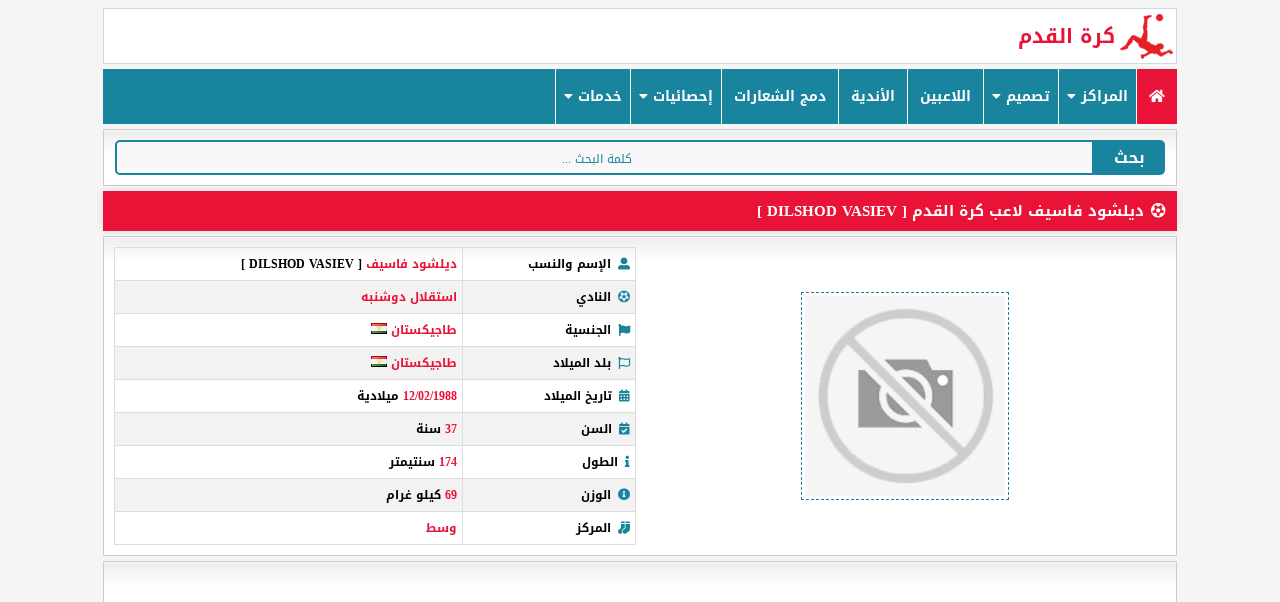

--- FILE ---
content_type: text/html; charset=UTF-8
request_url: https://player-football.com/player-dilshod+vasiev/
body_size: 9599
content:
<!doctype html><html lang="ar" dir="rtl" prefix="og: http://ogp.me/ns#"><head><meta http-equiv="X-UA-Compatible" content="IE=edge" /><meta http-equiv="Content-Type" content="text/html; charset=utf-8" /><title>ديلشود فاسيف لاعب كرة القدم [ Dilshod Vasiev ]</title><meta name="description" content="ديلشود فاسيف [ Dilshod Vasiev ] لاعب كرة القدم من طاجيكستان ولد بتاريخ 12/02/1988 ميلادية ويزن 69 كيلو غرام ويبلغ من الطول 174 سنتيمتر ويلعب في مركز وسط في فريق استقلال دوشنبه حاليا." /><meta name="keywords" content="ديلشود فاسيف,نادي اللاعب ديلشود فاسيف,جنسية ديلشود فاسيف,تاريخ ميلاد ديلشود فاسيف,عمر ديلشود فاسيف,طول ديلشود فاسيف,وزن ديلشود فاسيف,مركز لاعب ديلشود فاسيف,بلد ميلاد ديلشود فاسيف,صورة اللاعب ديلشود فاسيف,Dilshod Vasiev" /><meta name="viewport" content="width=device-width, initial-scale=1, maximum-scale=1, user-scalable=no" /><meta name="rating" content="General" /><meta name="distribution" content="Global" /><meta name="classification" content="All" /><meta name="googlebot" content="archive" /><meta name="resource-type" content="document" /><meta http-equiv="Cache-Control" content="Public" /><meta name="copyright" content="Copyright © Player-Football.COM 2026" /><meta property="og:site_name" content="Player-Football.COM" /><meta property="og:title" content="ديلشود فاسيف لاعب كرة القدم [ Dilshod Vasiev ]" /><meta property="og:type" content="article" /><meta property="og:description" content="ديلشود فاسيف [ Dilshod Vasiev ] لاعب كرة القدم من طاجيكستان ولد بتاريخ 12/02/1988 ميلادية ويزن 69 كيلو غرام ويبلغ من الطول 174 سنتيمتر ويلعب في مركز وسط في فريق استقلال دوشنبه حاليا." /><meta property="og:image" content="http://player-football.com/assets/img/football.png" /><meta property="og:image:type" content="image/png" /><meta property="og:image:width" content="700" /><meta property="og:image:height" content="438" /><meta property="og:url" content="https://player-football.com/player-dilshod+vasiev/" /><meta itemprop="url" content="https://player-football.com/player-dilshod+vasiev/"><link rel="canonical" href="https://player-football.com/player-dilshod+vasiev/" /><link rel="shortcut icon" type="image/x-icon" href="https://player-football.com/icon.ico" /><link rel="stylesheet" href="https://use.fontawesome.com/releases/v5.13.0/css/all.css"><style> @import url(https://fonts.googleapis.com/earlyaccess/droidarabickufi.css);.box h3,body{font-family:Droid Arabic Kufi}.box h3,.box h4{text-overflow:ellipsis;white-space:nowrap;overflow:hidden;font-size:12px;text-align:center}.auto-grid,.grid{display:grid;grid-template-columns:repeat(auto-fill,minmax(var(--auto-grid-min-size),1fr));grid-gap:0.5rem}.box,.zone{background:#fff}article h1:before,article h2:before{padding-left:7px;font-family:"Font Awesome 5 Free"}.box h3,.box h4,div.button{white-space:nowrap}.dropdown,.topnav a{float:right}.box h3,.box h4,.dropdown,.topnav{overflow:hidden}.dropdown-content a:before,article h1:before,article h2:before{font-family:"Font Awesome 5 Free"}.dropdown:hover .dropdown-content,.topnav a{display:block}#customers,.box h3,.box h4{font-size:12px}header a,strong{color:#e81337}.barre .searchTerm,.box h3,.box h4,.footer,.topnav a,input[type=search]{text-align:center}.dropdown-content a,.footer a,.topnav a,a{text-decoration:none}body{direction:rtl;background:#f5f5f5}header{padding:8px;background:url('http://player-football.com/assets/icons/logo.png') right no-repeat #fff;border:1px solid #d1d7eb;margin-bottom:5px}header h1{font-weight:700;font-size:20px;margin:0 53px;text-transform:uppercase}article h1,article h2,article h3{font-size:15px;color:#fff;font-weight:700;padding:5px 10px;margin-bottom:5px;text-transform:uppercase}main{width:85%;margin:auto}.box{border:1px solid #ccc;font-family:Arial,Helvetica,sans-serif;padding:7px 7px 3px;box-shadow:2px 2px 2px #ccc;margin:0}.box h3{font-weight:700;background-color:#18849e;padding:2px 8px;margin:0 0 5px;-webkit-border-radius:5px;-moz-border-radius:5px;border-radius:5px}.box h4{font-weight:700;background-color:#e81337;padding:5px;margin:2px 0 3px;-webkit-border-radius:5px;-moz-border-radius:5px;border-radius:5px;font-family:"Segoe UI","Trebuchet MS",Verdana,Helvetica,Arial}.box img,.zone{border:1px solid #ccc}.box a{color:#fff;font-size:13px}.box img{width:100%;height:120px}.box:hover{opacity:.8}.grid{--auto-grid-min-size:8rem;padding:10px}.auto-grid{--auto-grid-min-size:27rem;padding:10px}#topbtn,.topnav .icon{display:none}.zone{margin-top:5px;background:-webkit-gradient(linear,left top,left 25,from(#fff),color-stop(4%,#eee),to(#fff));background:-moz-linear-gradient(top,#fff,#eee 1px,#fff 25px)}article h1{border:1px solid #e81337;background:#e81337;-webkit-box-shadow:rgba(0,0,0,.1) 0 0 8px;margin-top:5px}article h1:before{content:"\f1e3"}article h2:before{content:"\f007"}article h2,article h3{border:1px solid #18849e;background:#18849e;margin-top:5px}article p{padding:0 10px}div#container{direction:ltr;display:table;width:98%;padding:10px}div#container div.cell{display:table-cell}div#container div.cell:last-child{width:1px}div.button,input[type=search]{width:100%;height:35px;-moz-box-sizing:border-box;box-sizing:border-box;font-family:inherit;font-size:inherit;cursor:pointer}.dropdown .dropbtn,.topnav a{font-size:14px;color:#fff;font-weight:700}input[type=search]{margin:0;padding:0 5px;background-color:#f8f8f8;border:2px solid #18849e;border-top-left-radius:5px;border-bottom-left-radius:5px}.topnav,div.button{background-color:#18849e}div.button{line-height:35px;margin:0;padding:0 20px;color:#fff;font-weight:700;border-top-right-radius:5px;border-bottom-right-radius:5px}.topnav a{padding:14px 12px;border-left:1px solid #fff}.active{background-color:#e81337;color:#fff}.dropdown .dropbtn{border:none;outline:0;padding:14px 8px;background-color:inherit;font-family:inherit;margin:0;border-left:1px solid #fff}#customers,.barre .searchTerm{font-family:Droid Arabic Kufi;width:100%}.dropdown-content{display:none;position:absolute;background-color:#e9f4F7FF;min-width:160px;z-index:1}.dropdown-content a{float:none;color:#18849e;padding:5px 10px;font-size:13px;border-bottom:1px solid #fff;display:block;text-align:right}.dropdown-content a:before{content:"\f0d9";padding-left:5px;font-weight:900;font-size:11px;color:#e81337}.dropdown:hover .dropbtn,.topnav a:hover{background-color:#555;color:#fff}#customers i,.barre .searchTerm:focus{color:#18849e}.dropdown-content a:hover{background-color:#ddd;color:#000}@media screen and (max-width:600px){.dropdown .dropbtn,.topnav a:not(:first-child){display:none}.topnav a.icon{float:left;display:block}.topnav.responsive .dropdown,.topnav.responsive a{float:none;border-top:1px solid #fff}.topnav.responsive,.topnav.responsive .dropdown-content{position:relative}.topnav.responsive a.icon{position:absolute;left:0;top:0}.topnav.responsive a{display:block;text-align:right}.topnav.responsive .dropdown .dropbtn{display:block;width:100%;text-align:right}main{width:100%}.grid{--auto-grid-min-size:8rem}.auto-grid{--auto-grid-min-size:20rem}}@media screen and (max-width:1100px){main{width:100%}.grid{--auto-grid-min-size:9rem}.auto-grid{--auto-grid-min-size:20rem}}::-webkit-input-placeholder{color:#18849e;font-size:12px}:-ms-input-placeholder{color:#18849e;font-size:12px}::placeholder{color:#18849e;font-size:12px}.barre .search{direction:ltr;z-index:2;width:100%;position:relative;display:flex}.barre .searchTerm{border:3px solid #e81337;border-right:none;padding:5px;font-size:20px;border-radius:5px 0 0 5px;outline:0;color:#000}.barre .searchButton{width:40px;height:50px;border:1px solid #e81337;background-color:#e81337;text-align:center;color:#fff;border-radius:0 5px 5px 0;cursor:pointer;font-size:20px}#customers{border-collapse:collapse}#customers td,#customers th{border:1px solid #ddd;padding:5px;text-transform:uppercase;font-weight:700}#customers tr:nth-child(2n){background-color:#f2f2f2}#customers tr:hover{background-color:#ddd}#customers th{padding-top:12px;padding-bottom:12px;text-align:left;background-color:#4caf50;color:#fff}strong{font-weight:700}#customers i{padding-left:3px}.center{display:flex;justify-content:center;align-items:center;align-content:center;flex-wrap:wrap}.center img{border:1px dashed #18849e;margin:5px;padding:3px}#topbtn{position:fixed;bottom:15px;right:20px;z-index:99;border:none;outline:0;color:#000;cursor:pointer;font-size:25px;opacity:.3}#topbtn:hover{opacity:1}.footer{margin-top:4px;color:#000;padding:8px;font-size:15px}.footer a{color:#000}.footer a:hover{color:#555}hr{border:1px dashed #d1d7eb}.load-more{background-color:#4caf50;background-position:right bottom;background-repeat:repeat-x;margin:5px 0 0;color:#fff;font-size:13px;-webkit-border-radius:5px;-moz-border-radius:5px;border-radius:5px;cursor:pointer;padding:5px;text-align:center} </style><script async src="https://pagead2.googlesyndication.com/pagead/js/adsbygoogle.js?client=ca-pub-3801987615321119" crossorigin="anonymous"></script></head><body><main><header class="header"><h1><a href="https://player-football.com" title="كرة القدم">كرة القدم</a></h1></header><div class="topnav" id="myTopnav"><a href="https://player-football.com" title="كرة القدم" class="active"><i class="fas fa-home"></i></a><div class="dropdown"><button class="dropbtn">المراكز <i class="fa fa-caret-down"></i></button><div class="dropdown-content"><a href="https://player-football.com/goalkeepers/" title="حراس مرمى كرة القدم">حراس المرمى</a><a href="https://player-football.com/footbal-attackers/" title="مهاجمين كرة القدم">المهاجمين</a><a href="https://player-football.com/soccer-defenders/" title="مدافعين كرة القدم">المدافعين</a><a href="https://player-football.com/soccer-midfielders/" title="وسط ميدان كرة القدم">وسط ميدان</a><a href="https://player-football.com/soccer-coaches/" title="مدربين كرة القدم">المدربين</a><a href="https://player-football.com/footbal-coaches-assistants/" title="مساعدين مدربين كرة القدم">مساعدين المدربين</a><a href="https://player-football.com/soccer-goalkeeper-coaches/" title="مدربين حراس المرمى">مدربين حراس المرمى</a><a href="https://player-football.com/soccer-doctors/" title="أطباء الأندية">أطباء الأندية</a><a href="https://player-football.com/soccer-administrative-managers/" title="مدراء إداريين">مدراء إداريين</a></div></div><div class="dropdown"><button class="dropbtn">تصميم <i class="fa fa-caret-down"></i></button><div class="dropdown-content"><a href="https://player-football.com/soccer-club-shirts/" title="الكتابة على قمصان أندية كرة القدم">قمصان</a><a href="https://player-football.com/logos-soccer-clubs/" title="الكتابة على شعارات أندية كرة القدم">شعارات</a></div></div><a href="https://player-football.com/soccer-players/" title="لاعبي كرة القدم">اللاعبين</a><a href="https://player-football.com/soccer-clubs/" title="أندية كرة القدم">الأندية</a><a href="https://player-football.com/logos-manchester+city-real+madrid+cf/" title="دمج الشعارات">دمج الشعارات</a><div class="dropdown"><button class="dropbtn">إحصائيات <i class="fa fa-caret-down"></i></button><div class="dropdown-content"><a href="https://player-football.com/oldest-football-club/" title="أقدم أندية كرة القدم">أقدم الأندية</a><a href="https://player-football.com/new-football-club/" title="أحدث أندية كرة القدم">أحدث الأندية</a></div></div><div class="dropdown"><button class="dropbtn">خدمات <i class="fa fa-caret-down"></i></button><div class="dropdown-content"><a href="http://pubgname.com/ar/" target="_blank" title="أسماء ببجي">أسماء ببجي</a><a href="http://زخرفة.com/زخرفة-اسماء-ببجي/" target="_blank" title="زخرفة ببجي">زخرفة ببجي</a><a href="http://free-fire.ru.ma/" target="_blank" title="زخرفة فري فاير">زخرفة فري فاير</a><a href="http://اسماء.com/أسماء-على-الصور" target="_blank" title="اسماء على صور">اسماء على صور</a><a href="https://www.ilbanat.com/" target="_blank" title="أسماء بنات">أسماء بنات</a><a href="https://writingnames.com/الكتابة-على-الصور" target="_blank" title="الكتابة على الصور">الكتابة على الصور</a><a href="https://player-football.com/soccer-club-shirts/" target="_blank" title="اسمك على قميص">اسمك على قميص</a><a href="http://iconediting.com/" target="_blank" title="تصميم أيقونات">تصميم أيقونات</a><a href="http://رموز.com/رموز-الإتصال-الدولية" target="_blank" title="مفاتيح الدول">مفاتيح الدول</a><a href="http://الساعة.net/تاريخ-اليوم-هجري-وميلادي/" target="_blank" title="تاريخ اليوم">تاريخ اليوم</a><a href="http://رسائل.net/مسجات-حب/" target="_blank" title="رسائل حب">رسائل حب</a><a href="https://writing.name/" target="_blank" title="كتابة أسماء">كتابة أسماء</a></div></div><a href="javascript:void(0);" class="icon" onClick="myFunction()"><i class="fas fa-bars"></i></a></div><div class="center zone"><div id='container'><div class='cell'><input type='search' id="generator" name="generator" placeholder='... كلمة البحث'></div> <div class='cell'><div class='button' onClick="showHint('generator')">بحث</div></div></div></div><span id='search'></span><article><h1>ديلشود فاسيف لاعب كرة القدم [ Dilshod Vasiev ]</h1><div class="zone"><div class="auto-grid"><div align="center" class="center"><img src="https://player-football.com/players/no.png" alt="ديلشود فاسيف لاعب كرة القدم [ Dilshod Vasiev ]" width="200" height="200"></div><div><table id="customers"><tr><td><i class="fas fa-user-alt"></i> الإسم والنسب</td><td><strong>ديلشود فاسيف</strong> [ Dilshod Vasiev ]</td></tr><tr><td><i class="fas fa-futbol"></i> النادي</td><td><strong>استقلال دوشنبه</a></strong></td></tr><tr><td><i class="fas fa-flag"></i> الجنسية</td><td><strong>طاجيكستان</strong> <img src="https://player-football.com/assets/country/tj.png" width="16" height="11" alt="دولة طاجيكستان"></td></tr><tr><td><i class="far fa-flag"></i> بلد الميلاد</td><td><strong>طاجيكستان</strong> <img src="https://player-football.com/assets/country/tj.png" width="16" height="11" alt="دولة طاجيكستان"></td></tr><tr><td><i class="fas fa-calendar-alt"></i> تاريخ الميلاد</td><td><strong>12/02/1988</strong> ميلادية</td></tr><tr><td><i class="fas fa-calendar-check"></i> السن</td><td><strong>37</strong> سنة</td></tr><tr><td><i class="fas fa-info"></i> الطول</td><td><strong>174</strong> سنتيمتر</td></tr><tr><td><i class="fas fa-info-circle"></i> الوزن</td><td><strong>69</strong> كيلو غرام</td></tr><tr><td><i class="fas fa-socks"></i> المركز</td><td><strong>وسط</strong></td></tr></table></div></div></div><div align="center" class="zone"><br/><script async src="https://pagead2.googlesyndication.com/pagead/js/adsbygoogle.js"></script>
<!-- new top -->
<ins class="adsbygoogle"
     style="display:block"
     data-ad-client="ca-pub-3801987615321119"
     data-ad-slot="3523537107"
     data-ad-format="auto"
     data-full-width-responsive="true"></ins>
<script>
     (adsbygoogle = window.adsbygoogle || []).push({});
</script><br/></div><div class="zone"><p>ديلشود فاسيف وإسمه الكامل الحقيقي بالإنجليزي [ Dilshod Vasiev ] هو لاعب كرة القدم جنسيته من دولة <strong>طاجيكستان</strong> ، اللاعب ديلشود فاسيف هو من أصل دولة طاجيكستان وولد بتاريخ 12/02/1988 ميلادية وعمره <strong>37</strong> سنة حتى الآن ويزن <strong>69</strong> كيلو غرام ( Kg ) ويبلغ <strong>ديلشود فاسيف</strong> من الطول <strong>174</strong> سنتيمتر ( CM ) ويلعب في مركز وسط فريق <strong>استقلال دوشنبه</strong> لكرة القدم حسب آخر الإحصائيات والمعلومات المتاحة على الموقع.</p></div></article><article><h2>أسماء لاعبي نادي استقلال دوشنبه بالصور 2026</h2><div class="zone"><p>قائمة تضم كل لاعبي كرة القدم الذين يلعبون حالياً في نادي استقلال دوشنبه لكرة القدم في جميع المراكز ( حراس مرمى استقلال دوشنبه ، مهاجمين استقلال دوشنبه ، مدافعين استقلال دوشنبه ، وسط ميدان استقلال دوشنبه ، مدرب فريق استقلال دوشنبه ، مساعد مدرب استقلال دوشنبه ، مدرب حراس نادي استقلال دوشنبه ، مدرب اللياقة البدنية لفريق استقلال دوشنبه ، طبيب نادي استقلال دوشنبه ، المدير الإداري لنادي استقلال دوشنبه ) سواء في القسم الإحترافي الممتاز أو دوري الدرجة الثانية وفي جميع المسابقات الرياضية.</p></div><div align="center" class="zone"><br/><script async src="https://pagead2.googlesyndication.com/pagead/js/adsbygoogle.js"></script>
<!-- player top -->
<ins class="adsbygoogle"
     style="display:block"
     data-ad-client="ca-pub-3801987615321119"
     data-ad-slot="7776126392"
     data-ad-format="auto"
     data-full-width-responsive="true"></ins>
<script>
     (adsbygoogle = window.adsbygoogle || []).push({});
</script><br/></div><div class="zone"><div class="grid"><div class="box"><a href="https://player-football.com/player-muhammadjon+rahimov/" title="محمدجون رحيموف هجوم نادي استقلال دوشنبه"><h3>محمدجون رحيموف</h3></a><a href="https://player-football.com/player-muhammadjon+rahimov/" title="صورة هجوم نادي استقلال دوشنبه"><img src="https://player-football.com/players/muhammadjon-rahimov.png" width="150" height="150" alt="صورة هجوم نادي استقلال دوشنبه"></a><a href="https://player-football.com/player-muhammadjon+rahimov/" title="Muhammadjon Rahimov"><h4>Muhammadjon Rahimov</h4></a></div><div class="box"><a href="https://player-football.com/player-manuchekhr+dzhalilov/" title="مانوشخر دزاليلوف هجوم نادي استقلال دوشنبه"><h3>مانوشخر دزاليلوف</h3></a><a href="https://player-football.com/player-manuchekhr+dzhalilov/" title="صورة هجوم نادي استقلال دوشنبه"><img src="https://player-football.com/players/manuchekhr-dzhalilov.png" width="150" height="150" alt="صورة هجوم نادي استقلال دوشنبه"></a><a href="https://player-football.com/player-manuchekhr+dzhalilov/" title="Manuchekhr Dzhalilov"><h4>Manuchekhr Dzhalilov</h4></a></div><div class="box"><a href="https://player-football.com/player-shakhrom+sulaymonov/" title="شخروم سليمانوف هجوم نادي استقلال دوشنبه"><h3>شخروم سليمانوف</h3></a><a href="https://player-football.com/player-shakhrom+sulaymonov/" title="صورة هجوم نادي استقلال دوشنبه"><img src="https://player-football.com/players/no.png" width="150" height="150" alt="صورة هجوم نادي استقلال دوشنبه"></a><a href="https://player-football.com/player-shakhrom+sulaymonov/" title="Shakhrom Sulaymonov"><h4>Shakhrom Sulaymonov</h4></a></div><div class="box"><a href="https://player-football.com/player-vahdat+hanonov/" title="حاهادات هانونوف وسط نادي استقلال دوشنبه"><h3>حاهادات هانونوف</h3></a><a href="https://player-football.com/player-vahdat+hanonov/" title="صورة وسط نادي استقلال دوشنبه"><img src="https://player-football.com/players/no.png" width="150" height="150" alt="صورة وسط نادي استقلال دوشنبه"></a><a href="https://player-football.com/player-vahdat+hanonov/" title="Vahdat Hanonov"><h4>Vahdat Hanonov</h4></a></div><div class="box"><a href="https://player-football.com/player-sheriddin+boboev/" title="شيردين بوبييف هجوم نادي استقلال دوشنبه"><h3>شيردين بوبييف</h3></a><a href="https://player-football.com/player-sheriddin+boboev/" title="صورة هجوم نادي استقلال دوشنبه"><img src="https://player-football.com/players/no.png" width="150" height="150" alt="صورة هجوم نادي استقلال دوشنبه"></a><a href="https://player-football.com/player-sheriddin+boboev/" title="Sheriddin Boboev"><h4>Sheriddin Boboev</h4></a></div><div class="box"><a href="https://player-football.com/player-ruslan+koryan/" title="روسلان كوريان هجوم نادي استقلال دوشنبه"><h3>روسلان كوريان</h3></a><a href="https://player-football.com/player-ruslan+koryan/" title="صورة هجوم نادي استقلال دوشنبه"><img src="https://player-football.com/players/ruslan-koryan.jpg" width="150" height="150" alt="صورة هجوم نادي استقلال دوشنبه"></a><a href="https://player-football.com/player-ruslan+koryan/" title="Ruslan Koryan"><h4>Ruslan Koryan</h4></a></div><div class="box"><a href="https://player-football.com/player-sharifbek+rahmatov/" title="شريف بك رحمتوف وسط نادي استقلال دوشنبه"><h3>شريف بك رحمتوف</h3></a><a href="https://player-football.com/player-sharifbek+rahmatov/" title="صورة وسط نادي استقلال دوشنبه"><img src="https://player-football.com/players/no.png" width="150" height="150" alt="صورة وسط نادي استقلال دوشنبه"></a><a href="https://player-football.com/player-sharifbek+rahmatov/" title="Sharifbek Rahmatov"><h4>Sharifbek Rahmatov</h4></a></div><div class="box"><a href="https://player-football.com/player-huseyin+dogan/" title="حسين دوجان هجوم نادي استقلال دوشنبه"><h3>حسين دوجان</h3></a><a href="https://player-football.com/player-huseyin+dogan/" title="صورة هجوم نادي استقلال دوشنبه"><img src="https://player-football.com/players/no.png" width="150" height="150" alt="صورة هجوم نادي استقلال دوشنبه"></a><a href="https://player-football.com/player-huseyin+dogan/" title="Huseyin Dogan"><h4>Huseyin Dogan</h4></a></div><div class="box"><a href="https://player-football.com/player-rustam+soirov/" title="روستام سويروف هجوم نادي استقلال دوشنبه"><h3>روستام سويروف</h3></a><a href="https://player-football.com/player-rustam+soirov/" title="صورة هجوم نادي استقلال دوشنبه"><img src="https://player-football.com/players/rustam-soirov.png" width="150" height="150" alt="صورة هجوم نادي استقلال دوشنبه"></a><a href="https://player-football.com/player-rustam+soirov/" title="Rustam Soirov"><h4>Rustam Soirov</h4></a></div><div class="box"><a href="https://player-football.com/player-romish+dzhalilov/" title="روميش دخاليلوف وسط نادي استقلال دوشنبه"><h3>روميش دخاليلوف</h3></a><a href="https://player-football.com/player-romish+dzhalilov/" title="صورة وسط نادي استقلال دوشنبه"><img src="https://player-football.com/players/no.png" width="150" height="150" alt="صورة وسط نادي استقلال دوشنبه"></a><a href="https://player-football.com/player-romish+dzhalilov/" title="Romish Dzhalilov"><h4>Romish Dzhalilov</h4></a></div><div class="box"><a href="https://player-football.com/player-fatkhullo+fatkhulloev+-+fatxullo+fatxulloev/" title="فاتخولو فاتخوليف وسط نادي استقلال دوشنبه"><h3>فاتخولو فاتخوليف</h3></a><a href="https://player-football.com/player-fatkhullo+fatkhulloev+-+fatxullo+fatxulloev/" title="صورة وسط نادي استقلال دوشنبه"><img src="https://player-football.com/players/fatkhullo-fatkhulloev---fatxullo-fatxulloev.jpg" width="150" height="150" alt="صورة وسط نادي استقلال دوشنبه"></a><a href="https://player-football.com/player-fatkhullo+fatkhulloev+-+fatxullo+fatxulloev/" title="Fatkhullo Fatkhulloev - Fatxullo Fatxulloev"><h4>Fatkhullo Fatkhulloev - Fatxullo Fatxulloev</h4></a></div><div class="box"><a href="https://player-football.com/player-nuriddin+davronov/" title="نورالدين دافرونوف هجوم نادي استقلال دوشنبه"><h3>نورالدين دافرونوف</h3></a><a href="https://player-football.com/player-nuriddin+davronov/" title="صورة هجوم نادي استقلال دوشنبه"><img src="https://player-football.com/players/no.png" width="150" height="150" alt="صورة هجوم نادي استقلال دوشنبه"></a><a href="https://player-football.com/player-nuriddin+davronov/" title="Nuriddin Davronov"><h4>Nuriddin Davronov</h4></a></div><div class="box"><a href="https://player-football.com/player-umedzhon+sharipov/" title="أوميدزون شاريبوف وسط نادي استقلال دوشنبه"><h3>أوميدزون شاريبوف</h3></a><a href="https://player-football.com/player-umedzhon+sharipov/" title="صورة وسط نادي استقلال دوشنبه"><img src="https://player-football.com/players/no.png" width="150" height="150" alt="صورة وسط نادي استقلال دوشنبه"></a><a href="https://player-football.com/player-umedzhon+sharipov/" title="Umedzhon SHARIPOV"><h4>Umedzhon SHARIPOV</h4></a></div><div class="box"><a href="https://player-football.com/player-ehsoni+panshanbe/" title="إهسون بانشانبي وسط نادي استقلال دوشنبه"><h3>إهسون بانشانبي</h3></a><a href="https://player-football.com/player-ehsoni+panshanbe/" title="صورة وسط نادي استقلال دوشنبه"><img src="https://player-football.com/players/no.png" width="150" height="150" alt="صورة وسط نادي استقلال دوشنبه"></a><a href="https://player-football.com/player-ehsoni+panshanbe/" title="Ehsoni Panshanbe"><h4>Ehsoni Panshanbe</h4></a></div><div class="box"><a href="https://player-football.com/player-victor+svezhov/" title="فيكتور سفيزوف وسط نادي استقلال دوشنبه"><h3>فيكتور سفيزوف</h3></a><a href="https://player-football.com/player-victor+svezhov/" title="صورة وسط نادي استقلال دوشنبه"><img src="https://player-football.com/players/no.png" width="150" height="150" alt="صورة وسط نادي استقلال دوشنبه"></a><a href="https://player-football.com/player-victor+svezhov/" title="Victor Svezhov"><h4>Victor Svezhov</h4></a></div><div class="box"><a href="https://player-football.com/player-komron+tursunov/" title="كومرون تورسنوف هجوم نادي استقلال دوشنبه"><h3>كومرون تورسنوف</h3></a><a href="https://player-football.com/player-komron+tursunov/" title="صورة هجوم نادي استقلال دوشنبه"><img src="https://player-football.com/players/no.png" width="150" height="150" alt="صورة هجوم نادي استقلال دوشنبه"></a><a href="https://player-football.com/player-komron+tursunov/" title="Komron Tursunov"><h4>Komron Tursunov</h4></a></div><div class="box"><a href="https://player-football.com/player-ryota+noma/" title="ريوتا نوما وسط نادي استقلال دوشنبه"><h3>ريوتا نوما</h3></a><a href="https://player-football.com/player-ryota+noma/" title="صورة وسط نادي استقلال دوشنبه"><img src="https://player-football.com/players/no.png" width="150" height="150" alt="صورة وسط نادي استقلال دوشنبه"></a><a href="https://player-football.com/player-ryota+noma/" title="Ryota Noma"><h4>Ryota Noma</h4></a></div><div class="box"><a href="https://player-football.com/player-nikolai+zenko/" title="نيكولاي زينكو هجوم نادي استقلال دوشنبه"><h3>نيكولاي زينكو</h3></a><a href="https://player-football.com/player-nikolai+zenko/" title="صورة هجوم نادي استقلال دوشنبه"><img src="https://player-football.com/players/no.png" width="150" height="150" alt="صورة هجوم نادي استقلال دوشنبه"></a><a href="https://player-football.com/player-nikolai+zenko/" title="Nikolai Zenko"><h4>Nikolai Zenko</h4></a></div><div class="box"><a href="https://player-football.com/player-david+mawutor/" title="ديفيد ماوتور وسط نادي استقلال دوشنبه"><h3>ديفيد ماوتور</h3></a><a href="https://player-football.com/player-david+mawutor/" title="صورة وسط نادي استقلال دوشنبه"><img src="https://player-football.com/players/no.png" width="150" height="150" alt="صورة وسط نادي استقلال دوشنبه"></a><a href="https://player-football.com/player-david+mawutor/" title="David Mawutor"><h4>David Mawutor</h4></a></div><div class="box"><a href="https://player-football.com/player-dmitry+barkov/" title="ديمتري باركوف هجوم نادي استقلال دوشنبه"><h3>ديمتري باركوف</h3></a><a href="https://player-football.com/player-dmitry+barkov/" title="صورة هجوم نادي استقلال دوشنبه"><img src="https://player-football.com/players/no.png" width="150" height="150" alt="صورة هجوم نادي استقلال دوشنبه"></a><a href="https://player-football.com/player-dmitry+barkov/" title="Dmitry Barkov"><h4>Dmitry Barkov</h4></a></div><div class="box"><a href="https://player-football.com/player-amirbek+juraboev/" title="أميربك جورابويف هجوم نادي استقلال دوشنبه"><h3>أميربك جورابويف</h3></a><a href="https://player-football.com/player-amirbek+juraboev/" title="صورة هجوم نادي استقلال دوشنبه"><img src="https://player-football.com/players/no.png" width="150" height="150" alt="صورة هجوم نادي استقلال دوشنبه"></a><a href="https://player-football.com/player-amirbek+juraboev/" title="Amirbek Juraboev"><h4>Amirbek Juraboev</h4></a></div><div class="box"><a href="https://player-football.com/player-khurshed+makhmudov/" title="خورشيد محمدوف هجوم نادي استقلال دوشنبه"><h3>خورشيد محمدوف</h3></a><a href="https://player-football.com/player-khurshed+makhmudov/" title="صورة هجوم نادي استقلال دوشنبه"><img src="https://player-football.com/players/no.png" width="150" height="150" alt="صورة هجوم نادي استقلال دوشنبه"></a><a href="https://player-football.com/player-khurshed+makhmudov/" title="Khurshed Makhmudov"><h4>Khurshed Makhmudov</h4></a></div><div class="box"><a href="https://player-football.com/player-parvizjon+umarbdev/" title="بارفيزون عمربييف وسط نادي استقلال دوشنبه"><h3>بارفيزون عمربييف</h3></a><a href="https://player-football.com/player-parvizjon+umarbdev/" title="صورة وسط نادي استقلال دوشنبه"><img src="https://player-football.com/players/no.png" width="150" height="150" alt="صورة وسط نادي استقلال دوشنبه"></a><a href="https://player-football.com/player-parvizjon+umarbdev/" title="Parvizjon Umarbdev"><h4>Parvizjon Umarbdev</h4></a></div><div class="box"><a href="https://player-football.com/player-manucher+safarov/" title="مانوشير سافروف وسط نادي استقلال دوشنبه"><h3>مانوشير سافروف</h3></a><a href="https://player-football.com/player-manucher+safarov/" title="صورة وسط نادي استقلال دوشنبه"><img src="https://player-football.com/players/no.png" width="150" height="150" alt="صورة وسط نادي استقلال دوشنبه"></a><a href="https://player-football.com/player-manucher+safarov/" title="Manucher Safarov"><h4>Manucher Safarov</h4></a></div><div class="box"><a href="https://player-football.com/player-muxammadzoni+xasan+raximov/" title="محمدجون حسن راكسموف وسط نادي استقلال دوشنبه"><h3>محمدجون حسن راكسموف</h3></a><a href="https://player-football.com/player-muxammadzoni+xasan+raximov/" title="صورة وسط نادي استقلال دوشنبه"><img src="https://player-football.com/players/no.png" width="150" height="150" alt="صورة وسط نادي استقلال دوشنبه"></a><a href="https://player-football.com/player-muxammadzoni+xasan+raximov/" title="Muxammadzoni Xasan Raximov"><h4>Muxammadzoni Xasan Raximov</h4></a></div><div class="box"><a href="https://player-football.com/player-manuchehr+dzhalilov/" title="مانوشهر دخاليلوف وسط نادي استقلال دوشنبه"><h3>مانوشهر دخاليلوف</h3></a><a href="https://player-football.com/player-manuchehr+dzhalilov/" title="صورة وسط نادي استقلال دوشنبه"><img src="https://player-football.com/players/no.png" width="150" height="150" alt="صورة وسط نادي استقلال دوشنبه"></a><a href="https://player-football.com/player-manuchehr+dzhalilov/" title="Manuchehr Dzhalilov"><h4>Manuchehr Dzhalilov</h4></a></div><div class="box"><a href="https://player-football.com/player-dilshod+vasiev/" title="ديلشود فاسيف وسط نادي استقلال دوشنبه"><h3>ديلشود فاسيف</h3></a><a href="https://player-football.com/player-dilshod+vasiev/" title="صورة وسط نادي استقلال دوشنبه"><img src="https://player-football.com/players/no.png" width="150" height="150" alt="صورة وسط نادي استقلال دوشنبه"></a><a href="https://player-football.com/player-dilshod+vasiev/" title="Dilshod Vasiev"><h4>Dilshod Vasiev</h4></a></div><div class="box"><a href="https://player-football.com/player-khurshed+dzhuraev/" title="خورشيد دزوريف وسط نادي استقلال دوشنبه"><h3>خورشيد دزوريف</h3></a><a href="https://player-football.com/player-khurshed+dzhuraev/" title="صورة وسط نادي استقلال دوشنبه"><img src="https://player-football.com/players/no.png" width="150" height="150" alt="صورة وسط نادي استقلال دوشنبه"></a><a href="https://player-football.com/player-khurshed+dzhuraev/" title="Khurshed Dzhuraev"><h4>Khurshed Dzhuraev</h4></a></div><div class="box"><a href="https://player-football.com/player-manuchekhr+safarov/" title="مانوشخر سفاروف دفاع نادي استقلال دوشنبه"><h3>مانوشخر سفاروف</h3></a><a href="https://player-football.com/player-manuchekhr+safarov/" title="صورة دفاع نادي استقلال دوشنبه"><img src="https://player-football.com/players/manuchekhr-safarov.png" width="150" height="150" alt="صورة دفاع نادي استقلال دوشنبه"></a><a href="https://player-football.com/player-manuchekhr+safarov/" title="Manuchekhr Safarov"><h4>Manuchekhr Safarov</h4></a></div><div class="box"><a href="https://player-football.com/player-jahongir+aliev/" title="جاهونجاير اليف وسط نادي استقلال دوشنبه"><h3>جاهونجاير اليف</h3></a><a href="https://player-football.com/player-jahongir+aliev/" title="صورة وسط نادي استقلال دوشنبه"><img src="https://player-football.com/players/no.png" width="150" height="150" alt="صورة وسط نادي استقلال دوشنبه"></a><a href="https://player-football.com/player-jahongir+aliev/" title="Jahongir Aliev"><h4>Jahongir Aliev</h4></a></div><div class="box"><a href="https://player-football.com/player-zoir+dzhuraboev/" title="زوير دزهورابوف دفاع نادي استقلال دوشنبه"><h3>زوير دزهورابوف</h3></a><a href="https://player-football.com/player-zoir+dzhuraboev/" title="صورة دفاع نادي استقلال دوشنبه"><img src="https://player-football.com/players/no.png" width="150" height="150" alt="صورة دفاع نادي استقلال دوشنبه"></a><a href="https://player-football.com/player-zoir+dzhuraboev/" title="Zoir Dzhuraboev"><h4>Zoir Dzhuraboev</h4></a></div><div class="box"><a href="https://player-football.com/player-zoir+juribaev/" title="زوير جورابايف دفاع نادي استقلال دوشنبه"><h3>زوير جورابايف</h3></a><a href="https://player-football.com/player-zoir+juribaev/" title="صورة دفاع نادي استقلال دوشنبه"><img src="https://player-football.com/players/zoir-juribaev.png" width="150" height="150" alt="صورة دفاع نادي استقلال دوشنبه"></a><a href="https://player-football.com/player-zoir+juribaev/" title="Zoir Juribaev"><h4>Zoir Juribaev</h4></a></div><div class="box"><a href="https://player-football.com/player-alisher+dzhalilov/" title="اليشر دزهاليلوف وسط نادي استقلال دوشنبه"><h3>اليشر دزهاليلوف</h3></a><a href="https://player-football.com/player-alisher+dzhalilov/" title="صورة وسط نادي استقلال دوشنبه"><img src="https://player-football.com/players/no.png" width="150" height="150" alt="صورة وسط نادي استقلال دوشنبه"></a><a href="https://player-football.com/player-alisher+dzhalilov/" title="Alisher Dzhalilov"><h4>Alisher Dzhalilov</h4></a></div><div class="box"><a href="https://player-football.com/player-andriy+mishchenko/" title="أندريه ميشينكو دفاع نادي استقلال دوشنبه"><h3>أندريه ميشينكو</h3></a><a href="https://player-football.com/player-andriy+mishchenko/" title="صورة دفاع نادي استقلال دوشنبه"><img src="https://player-football.com/players/andriy-mishchenko.png" width="150" height="150" alt="صورة دفاع نادي استقلال دوشنبه"></a><a href="https://player-football.com/player-andriy+mishchenko/" title="Andriy Mishchenko"><h4>Andriy Mishchenko</h4></a></div><div class="box"><a href="https://player-football.com/player-alisher+safarov/" title="اليشر سافاروف وسط نادي استقلال دوشنبه"><h3>اليشر سافاروف</h3></a><a href="https://player-football.com/player-alisher+safarov/" title="صورة وسط نادي استقلال دوشنبه"><img src="https://player-football.com/players/no.png" width="150" height="150" alt="صورة وسط نادي استقلال دوشنبه"></a><a href="https://player-football.com/player-alisher+safarov/" title="Alisher Safarov"><h4>Alisher Safarov</h4></a></div><div class="box"><a href="https://player-football.com/player-aleksandr+kablash/" title="أليكساندر كبلاش وسط نادي استقلال دوشنبه"><h3>أليكساندر كبلاش</h3></a><a href="https://player-football.com/player-aleksandr+kablash/" title="صورة وسط نادي استقلال دوشنبه"><img src="https://player-football.com/players/no.png" width="150" height="150" alt="صورة وسط نادي استقلال دوشنبه"></a><a href="https://player-football.com/player-aleksandr+kablash/" title="Aleksandr Kablash"><h4>Aleksandr Kablash</h4></a></div><div class="box"><a href="https://player-football.com/player-rustam+yatimov/" title="رستم يتيموف حارس نادي استقلال دوشنبه"><h3>رستم يتيموف</h3></a><a href="https://player-football.com/player-rustam+yatimov/" title="صورة حارس نادي استقلال دوشنبه"><img src="https://player-football.com/players/rustam-yatimov.png" width="150" height="150" alt="صورة حارس نادي استقلال دوشنبه"></a><a href="https://player-football.com/player-rustam+yatimov/" title="Rustam Yatimov"><h4>Rustam Yatimov</h4></a></div><div class="box"><a href="https://player-football.com/player-salam+ashurmamdov/" title="سلام اشورمامدوف دفاع نادي استقلال دوشنبه"><h3>سلام اشورمامدوف</h3></a><a href="https://player-football.com/player-salam+ashurmamdov/" title="صورة دفاع نادي استقلال دوشنبه"><img src="https://player-football.com/players/no.png" width="150" height="150" alt="صورة دفاع نادي استقلال دوشنبه"></a><a href="https://player-football.com/player-salam+ashurmamdov/" title="Salam Ashurmamdov"><h4>Salam Ashurmamdov</h4></a></div><div class="box"><a href="https://player-football.com/player-oleksiy+larin/" title="أوليكسي لارين دفاع نادي استقلال دوشنبه"><h3>أوليكسي لارين</h3></a><a href="https://player-football.com/player-oleksiy+larin/" title="صورة دفاع نادي استقلال دوشنبه"><img src="https://player-football.com/players/no.png" width="150" height="150" alt="صورة دفاع نادي استقلال دوشنبه"></a><a href="https://player-football.com/player-oleksiy+larin/" title="Oleksiy Larin"><h4>Oleksiy Larin</h4></a></div><div class="box"><a href="https://player-football.com/player-safarmad+ghaforov/" title="سفرمد غفوروف حارس نادي استقلال دوشنبه"><h3>سفرمد غفوروف</h3></a><a href="https://player-football.com/player-safarmad+ghaforov/" title="صورة حارس نادي استقلال دوشنبه"><img src="https://player-football.com/players/no.png" width="150" height="150" alt="صورة حارس نادي استقلال دوشنبه"></a><a href="https://player-football.com/player-safarmad+ghaforov/" title="Safarmad Ghaforov"><h4>Safarmad Ghaforov</h4></a></div><div class="box"><a href="https://player-football.com/player-akhtam+nazarov/" title="اكثم نزاروف دفاع نادي استقلال دوشنبه"><h3>اكثم نزاروف</h3></a><a href="https://player-football.com/player-akhtam+nazarov/" title="صورة دفاع نادي استقلال دوشنبه"><img src="https://player-football.com/players/no.png" width="150" height="150" alt="صورة دفاع نادي استقلال دوشنبه"></a><a href="https://player-football.com/player-akhtam+nazarov/" title="Akhtam Nazarov"><h4>Akhtam Nazarov</h4></a></div><div class="box"><a href="https://player-football.com/player-mukhriddin+khasanov/" title="مخر الدين خسانوف حارس نادي استقلال دوشنبه"><h3>مخر الدين خسانوف</h3></a><a href="https://player-football.com/player-mukhriddin+khasanov/" title="صورة حارس نادي استقلال دوشنبه"><img src="https://player-football.com/players/no.png" width="150" height="150" alt="صورة حارس نادي استقلال دوشنبه"></a><a href="https://player-football.com/player-mukhriddin+khasanov/" title="Mukhriddin Khasanov"><h4>Mukhriddin Khasanov</h4></a></div></div></div></article><article><h2>أسماء لاعبي كرة القدم من  دولة طاجيكستان بالصور</h2><div class="zone"><p>قائمة كاملة بجميع أسماء لاعبي كرة القدم من من نفس الدولة طاجيكستان ، يمكنكم مشاهدة المزيد من لاعبي طاجيكستان اللذين يلعبون في مختلف المسابقات والدوريات العالمية عن طريق الظغط على رز تحميل المزيد.</p></div><div align="center" class="zone"><br/><script async src="https://pagead2.googlesyndication.com/pagead/js/adsbygoogle.js?client=ca-pub-3801987615321119"
     crossorigin="anonymous"></script>
<ins class="adsbygoogle"
     style="display:block"
     data-ad-format="autorelaxed"
     data-ad-client="ca-pub-3801987615321119"
     data-ad-slot="1660958692"></ins>
<script>
     (adsbygoogle = window.adsbygoogle || []).push({});
</script><br/></div><div class="zone grid"><div class="post" id="post_24819"><div class="box"><a href="https://player-football.com/player-jamshed+ismailov/" title="جمشيد أسماعيلوف نادي ريغر تاداز"><h3>جمشيد أسماعيلوف</h3></a><a href="https://player-football.com/player-jamshed+ismailov/" title="صورة هجوم نادي ريغر تاداز"><img src="https://player-football.com/players/no.png" width="150" height="105" alt="صورة هجوم نادي ريغر تاداز"></a><a href="https://player-football.com/player-jamshed+ismailov/" title="هجوم Jamshed Ismailov"><h4>Jamshed Ismailov</h4></a></div></div><div class="post" id="post_24817"><div class="box"><a href="https://player-football.com/player-davrondzhon+tukhtasunov/" title="دافروندزهون توخنتاسانوف نادي ريغر تاداز"><h3>دافروندزهون توخنتاسانوف</h3></a><a href="https://player-football.com/player-davrondzhon+tukhtasunov/" title="صورة هجوم نادي ريغر تاداز"><img src="https://player-football.com/players/no.png" width="150" height="105" alt="صورة هجوم نادي ريغر تاداز"></a><a href="https://player-football.com/player-davrondzhon+tukhtasunov/" title="هجوم Davrondzhon Tukhtasunov"><h4>Davrondzhon Tukhtasunov</h4></a></div></div><div class="post" id="post_24816"><div class="box"><a href="https://player-football.com/player-rakhmonali+barotov/" title="رحيمونالي باروتوف نادي ريغر تاداز"><h3>رحيمونالي باروتوف</h3></a><a href="https://player-football.com/player-rakhmonali+barotov/" title="صورة هجوم نادي ريغر تاداز"><img src="https://player-football.com/players/no.png" width="150" height="105" alt="صورة هجوم نادي ريغر تاداز"></a><a href="https://player-football.com/player-rakhmonali+barotov/" title="هجوم Rakhmonali Barotov"><h4>Rakhmonali Barotov</h4></a></div></div><div class="post" id="post_24813"><div class="box"><a href="https://player-football.com/player-maruf+rustamov/" title="معروف رستموف نادي ريغر تاداز"><h3>معروف رستموف</h3></a><a href="https://player-football.com/player-maruf+rustamov/" title="صورة هجوم نادي ريغر تاداز"><img src="https://player-football.com/players/no.png" width="150" height="105" alt="صورة هجوم نادي ريغر تاداز"></a><a href="https://player-football.com/player-maruf+rustamov/" title="هجوم Maruf Rustamov"><h4>Maruf Rustamov</h4></a></div></div><div class="post" id="post_24812"><div class="box"><a href="https://player-football.com/player-shujaot+nematov/" title="شوكت نعمتوف نادي ريغر تاداز"><h3>شوكت نعمتوف</h3></a><a href="https://player-football.com/player-shujaot+nematov/" title="صورة وسط نادي ريغر تاداز"><img src="https://player-football.com/players/no.png" width="150" height="105" alt="صورة وسط نادي ريغر تاداز"></a><a href="https://player-football.com/player-shujaot+nematov/" title="وسط Shujaot Nematov"><h4>Shujaot Nematov</h4></a></div></div><div class="post" id="post_24811"><div class="box"><a href="https://player-football.com/player-farkhodzon+kholbekov/" title="فرخودزن خولبيكوف نادي ريغر تاداز"><h3>فرخودزن خولبيكوف</h3></a><a href="https://player-football.com/player-farkhodzon+kholbekov/" title="صورة وسط نادي ريغر تاداز"><img src="https://player-football.com/players/no.png" width="150" height="105" alt="صورة وسط نادي ريغر تاداز"></a><a href="https://player-football.com/player-farkhodzon+kholbekov/" title="وسط Farkhodzon Kholbekov"><h4>Farkhodzon Kholbekov</h4></a></div></div><div class="post" id="post_24809"><div class="box"><a href="https://player-football.com/player-abbos+abdullayev/" title="عباس عبدالليف نادي ريغر تاداز"><h3>عباس عبدالليف</h3></a><a href="https://player-football.com/player-abbos+abdullayev/" title="صورة وسط نادي ريغر تاداز"><img src="https://player-football.com/players/no.png" width="150" height="105" alt="صورة وسط نادي ريغر تاداز"></a><a href="https://player-football.com/player-abbos+abdullayev/" title="وسط Abbos Abdullayev"><h4>Abbos Abdullayev</h4></a></div></div><div class="post" id="post_24808"><div class="box"><a href="https://player-football.com/player-oybek+abdugafforov/" title="اويبك عبدوغافوروف نادي ريغر تاداز"><h3>اويبك عبدوغافوروف</h3></a><a href="https://player-football.com/player-oybek+abdugafforov/" title="صورة دفاع نادي ريغر تاداز"><img src="https://player-football.com/players/no.png" width="150" height="105" alt="صورة دفاع نادي ريغر تاداز"></a><a href="https://player-football.com/player-oybek+abdugafforov/" title="دفاع Oybek Abdugafforov"><h4>Oybek Abdugafforov</h4></a></div></div><div class="post" id="post_24807"><div class="box"><a href="https://player-football.com/player-muhammadjon+rahimov/" title="محمدجون رحيموف نادي استقلال دوشنبه"><h3>محمدجون رحيموف</h3></a><a href="https://player-football.com/player-muhammadjon+rahimov/" title="صورة هجوم نادي استقلال دوشنبه"><img src="https://player-football.com/players/muhammadjon-rahimov.png" width="150" height="105" alt="صورة هجوم نادي استقلال دوشنبه"></a><a href="https://player-football.com/player-muhammadjon+rahimov/" title="هجوم Muhammadjon Rahimov"><h4>Muhammadjon Rahimov</h4></a></div></div><div class="post" id="post_24806"><div class="box"><a href="https://player-football.com/player-manuchekhr+dzhalilov/" title="مانوشخر دزاليلوف نادي استقلال دوشنبه"><h3>مانوشخر دزاليلوف</h3></a><a href="https://player-football.com/player-manuchekhr+dzhalilov/" title="صورة هجوم نادي استقلال دوشنبه"><img src="https://player-football.com/players/manuchekhr-dzhalilov.png" width="150" height="105" alt="صورة هجوم نادي استقلال دوشنبه"></a><a href="https://player-football.com/player-manuchekhr+dzhalilov/" title="هجوم Manuchekhr Dzhalilov"><h4>Manuchekhr Dzhalilov</h4></a></div></div><div class="post" id="post_24805"><div class="box"><a href="https://player-football.com/player-shakhrom+sulaymonov/" title="شخروم سليمانوف نادي استقلال دوشنبه"><h3>شخروم سليمانوف</h3></a><a href="https://player-football.com/player-shakhrom+sulaymonov/" title="صورة هجوم نادي استقلال دوشنبه"><img src="https://player-football.com/players/no.png" width="150" height="105" alt="صورة هجوم نادي استقلال دوشنبه"></a><a href="https://player-football.com/player-shakhrom+sulaymonov/" title="هجوم Shakhrom Sulaymonov"><h4>Shakhrom Sulaymonov</h4></a></div></div><div class="post" id="post_24803"><div class="box"><a href="https://player-football.com/player-sheriddin+boboev/" title="شيردين بوبييف نادي استقلال دوشنبه"><h3>شيردين بوبييف</h3></a><a href="https://player-football.com/player-sheriddin+boboev/" title="صورة هجوم نادي استقلال دوشنبه"><img src="https://player-football.com/players/no.png" width="150" height="105" alt="صورة هجوم نادي استقلال دوشنبه"></a><a href="https://player-football.com/player-sheriddin+boboev/" title="هجوم Sheriddin Boboev"><h4>Sheriddin Boboev</h4></a></div></div><div class="post" id="post_24799"><div class="box"><a href="https://player-football.com/player-rustam+soirov/" title="روستام سويروف نادي استقلال دوشنبه"><h3>روستام سويروف</h3></a><a href="https://player-football.com/player-rustam+soirov/" title="صورة هجوم نادي استقلال دوشنبه"><img src="https://player-football.com/players/rustam-soirov.png" width="150" height="105" alt="صورة هجوم نادي استقلال دوشنبه"></a><a href="https://player-football.com/player-rustam+soirov/" title="هجوم Rustam Soirov"><h4>Rustam Soirov</h4></a></div></div><div class="post" id="post_24797"><div class="box"><a href="https://player-football.com/player-fatkhullo+fatkhulloev+-+fatxullo+fatxulloev/" title="فاتخولو فاتخوليف نادي استقلال دوشنبه"><h3>فاتخولو فاتخوليف</h3></a><a href="https://player-football.com/player-fatkhullo+fatkhulloev+-+fatxullo+fatxulloev/" title="صورة وسط نادي استقلال دوشنبه"><img src="https://player-football.com/players/fatkhullo-fatkhulloev---fatxullo-fatxulloev.jpg" width="150" height="105" alt="صورة وسط نادي استقلال دوشنبه"></a><a href="https://player-football.com/player-fatkhullo+fatkhulloev+-+fatxullo+fatxulloev/" title="وسط Fatkhullo Fatkhulloev - Fatxullo Fatxulloev"><h4>Fatkhullo Fatkhulloev - Fatxullo Fatxulloev</h4></a></div></div><div class="post" id="post_24796"><div class="box"><a href="https://player-football.com/player-nuriddin+davronov/" title="نورالدين دافرونوف نادي استقلال دوشنبه"><h3>نورالدين دافرونوف</h3></a><a href="https://player-football.com/player-nuriddin+davronov/" title="صورة هجوم نادي استقلال دوشنبه"><img src="https://player-football.com/players/no.png" width="150" height="105" alt="صورة هجوم نادي استقلال دوشنبه"></a><a href="https://player-football.com/player-nuriddin+davronov/" title="هجوم Nuriddin Davronov"><h4>Nuriddin Davronov</h4></a></div></div><div class="post" id="post_24795"><div class="box"><a href="https://player-football.com/player-umedzhon+sharipov/" title="أوميدزون شاريبوف نادي استقلال دوشنبه"><h3>أوميدزون شاريبوف</h3></a><a href="https://player-football.com/player-umedzhon+sharipov/" title="صورة وسط نادي استقلال دوشنبه"><img src="https://player-football.com/players/no.png" width="150" height="105" alt="صورة وسط نادي استقلال دوشنبه"></a><a href="https://player-football.com/player-umedzhon+sharipov/" title="وسط Umedzhon SHARIPOV"><h4>Umedzhon SHARIPOV</h4></a></div></div><div class="post" id="post_24794"><div class="box"><a href="https://player-football.com/player-ehsoni+panshanbe/" title="إهسون بانشانبي نادي استقلال دوشنبه"><h3>إهسون بانشانبي</h3></a><a href="https://player-football.com/player-ehsoni+panshanbe/" title="صورة وسط نادي استقلال دوشنبه"><img src="https://player-football.com/players/no.png" width="150" height="105" alt="صورة وسط نادي استقلال دوشنبه"></a><a href="https://player-football.com/player-ehsoni+panshanbe/" title="وسط Ehsoni Panshanbe"><h4>Ehsoni Panshanbe</h4></a></div></div><div class="post" id="post_24792"><div class="box"><a href="https://player-football.com/player-komron+tursunov/" title="كومرون تورسنوف نادي استقلال دوشنبه"><h3>كومرون تورسنوف</h3></a><a href="https://player-football.com/player-komron+tursunov/" title="صورة هجوم نادي استقلال دوشنبه"><img src="https://player-football.com/players/no.png" width="150" height="105" alt="صورة هجوم نادي استقلال دوشنبه"></a><a href="https://player-football.com/player-komron+tursunov/" title="هجوم Komron Tursunov"><h4>Komron Tursunov</h4></a></div></div></div></article><h1 class="load-more"><i class="fas fa-sort-down"></i> تحميل المزيد <i class="fas fa-sort-down"></i></h1><input type="hidden" id="row" value="0"><input type="hidden" id="nationality" name="nationality" value="طاجيكستان"><input type="hidden" id="all" value="31"><div class="footer">جميع الحقوق محفوظة كرة القدم 2026 ©</div></div></main><span onClick="topFunction()" id="topbtn" title="إلى أعلى الصفحة"><img src="https://player-football.com/assets/icons/top.png" alt="إلى أعلى الصفحة" width="20" height="20" /></span><script> function scrollFunction(){20<document.body.scrollTop||20<document.documentElement.scrollTop?document.getElementById("topbtn").style.display="block":document.getElementById("topbtn").style.display="none"}function topFunction(){document.body.scrollTop=0,document.documentElement.scrollTop=0}window.onscroll=function(){scrollFunction()}; </script><script> function myFunction(){var a=document.getElementById("myTopnav");"topnav"===a.className?a.className+=" responsive":a.className="topnav"} </script><script type="text/javascript" async='async'> function showHint(e){if(""===(t=document.getElementById(e).value))var t="Demo";if(0!=t.length){var n=new XMLHttpRequest;n.onreadystatechange=function(){4==this.readyState&&200==this.status&&(document.getElementById("search").innerHTML=this.responseText)},n.open("GET","../inc/search.php?q="+t,!0),n.send()}else document.getElementById("search").innerHTML=""} </script><script src="https://player-football.com/js/jquery-1.12.0.min.js" type="text/javascript"></script><script>$(document).ready(function(){$(".load-more").click(function(){var e=Number($("#row").val()),o=$("#nationality").val(),t=Number($("#all").val());(e+=18)<=t?($("#row").val(e),$.ajax({url:"../inc/getplayer.php",type:"post",data:{row:e,nationality:o},beforeSend:function(){$(".load-more").text("تحميل المزيد ...")},success:function(o){setTimeout(function(){$(".post:last").after(o).show().fadeIn("slow"),t<e+3?($(".load-more").text("إخفاء"),$(".load-more").css("background","darkorchid")):$(".load-more").text("تحميل المزيد")},2e3)}})):($(".load-more").text("تحميل المزيد ..."),setTimeout(function(){$(".post:nth-child(3)").nextAll(".post").remove().fadeIn("slow"),$("#row").val(0),$(".load-more").text("تحميل المزيد .."),$(".load-more").css("display","none")},2e3))})});</script><script defer src="https://static.cloudflareinsights.com/beacon.min.js/vcd15cbe7772f49c399c6a5babf22c1241717689176015" integrity="sha512-ZpsOmlRQV6y907TI0dKBHq9Md29nnaEIPlkf84rnaERnq6zvWvPUqr2ft8M1aS28oN72PdrCzSjY4U6VaAw1EQ==" data-cf-beacon='{"version":"2024.11.0","token":"94f4a909f61c4be0aafd66183769aa09","r":1,"server_timing":{"name":{"cfCacheStatus":true,"cfEdge":true,"cfExtPri":true,"cfL4":true,"cfOrigin":true,"cfSpeedBrain":true},"location_startswith":null}}' crossorigin="anonymous"></script>
</body></html>

--- FILE ---
content_type: text/html; charset=utf-8
request_url: https://www.google.com/recaptcha/api2/aframe
body_size: 259
content:
<!DOCTYPE HTML><html><head><meta http-equiv="content-type" content="text/html; charset=UTF-8"></head><body><script nonce="NEGPFNtBQR-igZdcEzDDmw">/** Anti-fraud and anti-abuse applications only. See google.com/recaptcha */ try{var clients={'sodar':'https://pagead2.googlesyndication.com/pagead/sodar?'};window.addEventListener("message",function(a){try{if(a.source===window.parent){var b=JSON.parse(a.data);var c=clients[b['id']];if(c){var d=document.createElement('img');d.src=c+b['params']+'&rc='+(localStorage.getItem("rc::a")?sessionStorage.getItem("rc::b"):"");window.document.body.appendChild(d);sessionStorage.setItem("rc::e",parseInt(sessionStorage.getItem("rc::e")||0)+1);localStorage.setItem("rc::h",'1769057103197');}}}catch(b){}});window.parent.postMessage("_grecaptcha_ready", "*");}catch(b){}</script></body></html>